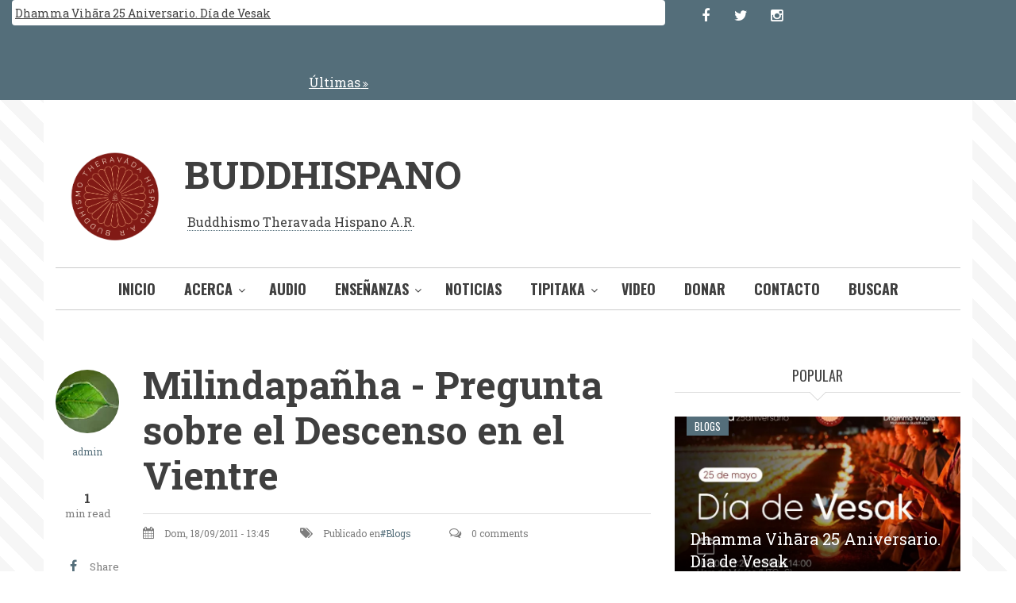

--- FILE ---
content_type: text/html; charset=UTF-8
request_url: https://buddhispano.net/index.php/es/node/110
body_size: 14844
content:
<!DOCTYPE html>
<html lang="es" dir="ltr" prefix="content: http://purl.org/rss/1.0/modules/content/  dc: http://purl.org/dc/terms/  foaf: http://xmlns.com/foaf/0.1/  og: http://ogp.me/ns#  rdfs: http://www.w3.org/2000/01/rdf-schema#  schema: http://schema.org/  sioc: http://rdfs.org/sioc/ns#  sioct: http://rdfs.org/sioc/types#  skos: http://www.w3.org/2004/02/skos/core#  xsd: http://www.w3.org/2001/XMLSchema# ">
  <head>
    <meta charset="utf-8"/>
<noscript><style>form.antibot * :not(.antibot-message) {display:none!important}</style>
</noscript><script>window.google_analytics_uacct="UA-115120545-1";(function(i,s,o,g,r,a,m){i["GoogleAnalyticsObject"]=r;i[r]=i[r]||function(){(i[r].q=i[r].q||[]).push(arguments)},i[r].l=1*new Date();a=s.createElement(o),m=s.getElementsByTagName(o)[0];a.async=1;a.src=g;m.parentNode.insertBefore(a,m)})(window,document,"script","https://www.google-analytics.com/analytics.js","ga");ga("create","UA-115120545-1",{"cookieDomain":"auto"});ga("set","anonymizeIp",true);ga("send","pageview");</script>
<meta name="Generator" content="Drupal 8 (https://www.drupal.org)"/>
<meta name="MobileOptimized" content="width"/>
<meta name="HandheldFriendly" content="true"/>
<meta name="viewport" content="width=device-width, initial-scale=1.0"/>
<link rel="shortcut icon" href="/sites/default/files/xlogo2_0.png.pagespeed.ic.5au1_d1kYP.webp" type="image/png"/>
<link rel="alternate" hreflang="es" href="https://buddhispano.net/index.php/es/node/110"/>
<link rel="canonical" href="https://buddhispano.net/index.php/es/node/110"/>
<link rel="shortlink" href="https://buddhispano.net/index.php/es/node/110"/>
<link rel="revision" href="https://buddhispano.net/index.php/es/node/110"/>

    <title>Milindapañha - Pregunta sobre el Descenso en el Vientre | BUDDHISPANO</title>
    <link rel="stylesheet" media="all" href="/sites/default/files/css/css_Dji6xhlmB1ihFCmJ5XdQsY5BpWx1Z8-6XrpUS-Ic4Ac.css"/>
<link rel="stylesheet" media="all" href="/sites/default/files/css/css_ussNntP4Rp0QzMMPQSbZU_moCYn2drC2GgOepKQf0c8.css"/>
<link rel="stylesheet" media="all" href="/A.themes,,_custom,,_journaleight,,_css,,_components,,_messages.css,,qq8lfsg+sites,,_default,,_files,,_css,,_css_i9T9t8-IfBNyLZyPGZKov4aKav8Xw1Q96sdyFO5XeBc.css,Mcc.vcgfN6rfHE.css.pagespeed.cf.x02O3E0o4g.css"/>

<link rel="stylesheet" media="all" href="//maxcdn.bootstrapcdn.com/font-awesome/4.6.1/css/font-awesome.min.css"/>
<style media="all">.hover-effect-1{-webkit-transition:border-color .4s , color .4s;transition:border-color .4s , color .4s;-webkit-transition-timing-function:cubic-bezier(.2,1,.3,1);transition-timing-function:cubic-bezier(.2,1,.3,1);position:relative;z-index:1;-webkit-backface-visibility:hidden;-moz-osx-font-smoothing:grayscale}.hover-effect-1:hover{background-color:transparent!important}.hover-effect-1:before{content:'';position:absolute;top:0;left:0;width:100%;height:100%;z-index:-1;opacity:0;-webkit-transform:scale3d(.7,1,1);transform:scale3d(.7,1,1);-webkit-transition:-webkit-transform .4s , opacity .4s;transition:transform .4s , opacity .4s;-webkit-transition-timing-function:cubic-bezier(.2,1,.3,1);transition-timing-function:cubic-bezier(.2,1,.3,1)}.hover-effect-1:hover:before{opacity:1;-webkit-transform:translate3d(0,0,0);transform:translate3d(0,0,0)}</style>
<link rel="stylesheet" media="print" href="/sites/default/files/css/A.css_VC5BH6VHMHyzB7tg7QP0llRJChPVDWszpjWGjMUwqxQ.css.pagespeed.cf.cNbKL4xqs4.css"/>
<link rel="stylesheet" media="all" href="/sites/default/files/css/css_2yy4GpknD6GhoSY-U0SBOnCdONY2mMnfMYN_Nih6GjA.css"/>
<link rel="stylesheet" media="all" href="//fonts.googleapis.com/css?family=Roboto+Slab:400,300,700&amp;subset=latin-ext,latin,greek"/>
<link rel="stylesheet" media="all" href="//fonts.googleapis.com/css?family=Oswald:400,300,700&amp;subset=latin,latin-ext"/>
<link rel="stylesheet" media="all" href="/themes/custom/journaleight/css/theme/color-blue-grey.css?q8lfsg"/>
<style media="all"></style>

    
<!--[if lte IE 8]>
<script src="/sites/default/files/js/js_VtafjXmRvoUgAzqzYTA3Wrjkx9wcWhjP0G4ZnnqRamA.js"></script>
<![endif]-->

  </head>
  <body class="layout-one-sidebar layout-sidebar-second hff-10 navff-17 pff-10 sff-10 slff-10 wide grad3 fixed-header-enabled path-node page-node-type-mt-post">
        <a href="#main-content" class="visually-hidden focusable skip-link">
      Pasar al contenido principal
    </a>
    
      <div class="dialog-off-canvas-main-canvas" data-off-canvas-main-canvas>
    
<div id="page-container">

  <header class="headers-wrapper">
                <div id="pre-header" class="clearfix colored-area colored-area__blue-grey">
        <div class="container-fluid">
                    <div id="pre-header-inside" class="clearfix">
            <div class="row">
                              <div class="col-md-8">
                                    <div id="pre-header-first" class="clearfix">
                    <div class="pre-header-area">
                            <div class="region region-pre-header-first">
      <div class="views-element-container block block-views block-views-blockmt-breaking-block-1" id="block-journaleight-views-block-mt-breaking-block-1">
  
    
      <div class="content">
      <div><div class="view-breaking-titles view view-mt-breaking view-id-mt_breaking view-display-id-block_1 js-view-dom-id-cd8c83b523fe3802c5e0d5f8279fbb8cafbb5c3f7363b84f3e2c018f804340ac">
  
    
      
      <div class="view-content">
      
<div>
  <div class="breaking-slider flexslider clearfix">
  <ul class="slides">
          <li>
        <div class="views-field views-field-title"><span class="field-content"><a href="/index.php/es/node/297" hreflang="es">Dhamma Vihāra 25 Aniversario. Día de Vesak</a></span></div>
      </li>
          <li>
        <div class="views-field views-field-title"><span class="field-content"><a href="/index.php/es/node/295" hreflang="es">Curso de lengua pali: comprender la lengua del buddhismo: una introducción para leer y comprender pali</a></span></div>
      </li>
          <li>
        <div class="views-field views-field-title"><span class="field-content"><a href="/index.php/es/node/255" hreflang="es">Abhidhammāvatāra</a></span></div>
      </li>
          <li>
        <div class="views-field views-field-title"><span class="field-content"><a href="/index.php/es/node/294" hreflang="es">La Ordenación de Mujeres en el Buddhismo Theravada</a></span></div>
      </li>
          <li>
        <div class="views-field views-field-title"><span class="field-content"><a href="/index.php/es/node/293" hreflang="es">Vipassanā y sus Objetos por el Venerable U Sīlānanda</a></span></div>
      </li>
          <li>
        <div class="views-field views-field-title"><span class="field-content"><a href="/index.php/es/node/292" hreflang="es">Material de referencia para el estudio de la Lengua Pali</a></span></div>
      </li>
          <li>
        <div class="views-field views-field-title"><span class="field-content"><a href="/index.php/es/node/291" hreflang="es">Trípico Dhamma Vihāra – Monasterio Buddhista en México</a></span></div>
      </li>
          <li>
        <div class="views-field views-field-title"><span class="field-content"><a href="/index.php/es/node/290" hreflang="es">Instrucciones de Meditación (Dhamma Vihāra, México)</a></span></div>
      </li>
          <li>
        <div class="views-field views-field-title"><span class="field-content"><a href="/index.php/es/node/287" hreflang="es">Discurso del Símil del Fuego (Ādittapariyāya Sutta)</a></span></div>
      </li>
          <li>
        <div class="views-field views-field-title"><span class="field-content"><a href="/index.php/es/node/285" hreflang="es">VESAK 2021 Celebración Internacional desde la India</a></span></div>
      </li>
          <li>
        <div class="views-field views-field-title"><span class="field-content"><a href="/index.php/es/node/282" hreflang="es">Discurso de Rohitassa</a></span></div>
      </li>
          <li>
        <div class="views-field views-field-title"><span class="field-content"><a href="/index.php/es/node/281" hreflang="es">Discurso sobre la ira (Kodhana Sutta)</a></span></div>
      </li>
          <li>
        <div class="views-field views-field-title"><span class="field-content"><a href="/index.php/es/node/279" hreflang="es">Discurso de la pregunta de Samiddhi sobre el mundo (Samiddhilokapañhā-Sutta) </a></span></div>
      </li>
          <li>
        <div class="views-field views-field-title"><span class="field-content"><a href="/index.php/es/node/208" hreflang="es">Cánticos Devocionales</a></span></div>
      </li>
          <li>
        <div class="views-field views-field-title"><span class="field-content"><a href="/index.php/es/node/278" hreflang="es">Conferencia “Historia de la lengua pāḷi, alfabeto pāḷi y su pronunciación”</a></span></div>
      </li>
          <li>
        <div class="views-field views-field-title"><span class="field-content"><a href="/index.php/es/node/277" hreflang="es">Día del Dharma Chakra (Asadha Poornima – Día del Primer Discurso del Buddha)</a></span></div>
      </li>
          <li>
        <div class="views-field views-field-title"><span class="field-content"><a href="/index.php/es/node/276" hreflang="es">Día Internacional del Buddha – Celebración Hispana</a></span></div>
      </li>
          <li>
        <div class="views-field views-field-title"><span class="field-content"><a href="/index.php/es/node/192" hreflang="es">Tercera edición del libro &quot;Un Mapa del Viaje&quot; del Venerable U Jotika</a></span></div>
      </li>
          <li>
        <div class="views-field views-field-title"><span class="field-content"><a href="/index.php/es/node/275" hreflang="es">Día del Buddha (Vesak) virtual 2020</a></span></div>
      </li>
          <li>
        <div class="views-field views-field-title"><span class="field-content"><a href="/index.php/es/node/274" hreflang="es">La perspectiva buddhista en tiempos de pandemia</a></span></div>
      </li>
          <li>
        <div class="views-field views-field-title"><span class="field-content"><a href="/index.php/es/node/273" hreflang="es">Mensaje del Ven. Bhikkhu Nandisena sobre el coronavirus</a></span></div>
      </li>
          <li>
        <div class="views-field views-field-title"><span class="field-content"><a href="/index.php/es/node/272" hreflang="es">Curso &quot;Compendio del Abhidhamma 2020&quot;</a></span></div>
      </li>
          <li>
        <div class="views-field views-field-title"><span class="field-content"><a href="/index.php/es/node/271" hreflang="es">Compendio del Abhidhamma – El Abhidhammattha-Saṅgaha de Anuruddha (Primera edición)</a></span></div>
      </li>
          <li>
        <div class="views-field views-field-title"><span class="field-content"><a href="/index.php/es/node/270" hreflang="es">Una respuesta buddhista a los dilemas contemporáneos de la existencia humana</a></span></div>
      </li>
          <li>
        <div class="views-field views-field-title"><span class="field-content"><a href="/index.php/es/node/233" hreflang="es">Las enseñanzas del Buddha desde la perspectiva de la mente</a></span></div>
      </li>
          <li>
        <div class="views-field views-field-title"><span class="field-content"><a href="/index.php/es/node/269" hreflang="es">Discurso de Susima</a></span></div>
      </li>
          <li>
        <div class="views-field views-field-title"><span class="field-content"><a href="/index.php/es/node/267" hreflang="es">Los beneficios de la meditación caminando</a></span></div>
      </li>
          <li>
        <div class="views-field views-field-title"><span class="field-content"><a href="/index.php/es/node/266" hreflang="es">El ideal del bodhisatta en el buddhismo theravada</a></span></div>
      </li>
          <li>
        <div class="views-field views-field-title"><span class="field-content"><a href="/index.php/es/node/265" hreflang="es">Relanzamiento del Fondo Dhamma Dāna</a></span></div>
      </li>
          <li>
        <div class="views-field views-field-title"><span class="field-content"><a href="/index.php/es/node/260" hreflang="es">Historias del Dhammapada (I-II-III)</a></span></div>
      </li>
          <li>
        <div class="views-field views-field-title"><span class="field-content"><a href="/index.php/es/node/264" hreflang="es">Discurso de Sāriputta</a></span></div>
      </li>
          <li>
        <div class="views-field views-field-title"><span class="field-content"><a href="/index.php/es/node/219" hreflang="es">Conferencia &quot;Filosofía, Creencia y Religión&quot; - Primera Parte - Bhikkhu Rāhula</a></span></div>
      </li>
          <li>
        <div class="views-field views-field-title"><span class="field-content"><a href="/index.php/es/node/218" hreflang="es">Conferencia &quot;Recta Visión&quot;</a></span></div>
      </li>
          <li>
        <div class="views-field views-field-title"><span class="field-content"><a href="/index.php/es/node/217" hreflang="es">Introducción al Abhidhamma y su Aplicación para el Mundo Moderno</a></span></div>
      </li>
          <li>
        <div class="views-field views-field-title"><span class="field-content"><a href="/index.php/es/node/206" hreflang="es">Día del Buddha de la ONU 2017</a></span></div>
      </li>
          <li>
        <div class="views-field views-field-title"><span class="field-content"><a href="/index.php/es/node/203" hreflang="es">Tercera Conferencia de la Asociación Internacional de Universidades Buddhistas (IABU)</a></span></div>
      </li>
          <li>
        <div class="views-field views-field-title"><span class="field-content"><a href="/index.php/es/node/200" hreflang="es">III Congreso Internacional de Derechos Animales</a></span></div>
      </li>
          <li>
        <div class="views-field views-field-title"><span class="field-content"><a href="/index.php/es/node/199" hreflang="es">Colocación de la Piedra Fundamental del campus del IEBH</a></span></div>
      </li>
          <li>
        <div class="views-field views-field-title"><span class="field-content"><a href="/index.php/es/node/194" hreflang="es">&quot;Saṃsāra&quot; poema anónimo</a></span></div>
      </li>
          <li>
        <div class="views-field views-field-title"><span class="field-content"><a href="/index.php/es/node/193" hreflang="es">&quot;Oh Refugio&quot; poema anónimo</a></span></div>
      </li>
          <li>
        <div class="views-field views-field-title"><span class="field-content"><a href="/index.php/es/node/168" hreflang="es">El Buddha señala el Camino - El Noble Óctuple Sendero por Bhikkhu Bodhi  </a></span></div>
      </li>
          <li>
        <div class="views-field views-field-title"><span class="field-content"><a href="/index.php/es/node/165" hreflang="es">Kaccāyana</a></span></div>
      </li>
          <li>
        <div class="views-field views-field-title"><span class="field-content"><a href="/index.php/es/node/74" hreflang="es">Nuevo sitio de Buddhispano</a></span></div>
      </li>
      </ul>
</div>
</div>

    </div>
  
          <div class="more-link"><a href="/index.php/es/breaking-news">Últimas</a></div>

      </div>
</div>

    </div>
  </div>

    </div>
  
                    </div>
                  </div>
                                  </div>
                                            <div class="col-md-4">
                                    <div id="pre-header-second" class="clearfix">
                    <div class="pre-header-area">
                            <div class="region region-pre-header-second">
      <div id="block-journaleight-searchformdropdown" class="block block-block-content block-block-contentb399d911-f137-4d80-9f15-21f4ca230ba7">
  
    
      <div class="content">
      
            <div class="clearfix text-formatted field field--name-body field--type-text-with-summary field--label-hidden field__item"><ul class="icons-list icons-list--small icons-list--borderless">
  <li>
    <a href="https://www.facebook.com/buddhismo.theravada/"><i class="fa fa-facebook"></i><span class="sr-only">facebook</span></a>
  </li>
  <li>
    <a href="https://twitter.com/buddhispano"><i class="fa fa-twitter"></i><span class="sr-only">twitter</span></a>
  </li>
  <li class="instagram">
<a href="https://www.instagram.com/buddhispano/"><i class="fa fa-instagram"><span class="sr-only">instagram</span></i></a>
</li>
</ul></div>
      
    </div>
  </div>

    </div>
  
                    </div>
                  </div>
                                  </div>
                          </div>
          </div>
                  </div>
      </div>
                        <div id="header" role="banner" class="clearfix">
        <div class="container">
                    <div id="header-inside" class="clearfix">
            <div class="row">
                              <div class="col-md-12">
                                    <div id="header-fisrt" class="clearfix">
                    <div class="header-area">
                              <div class="clearfix region region-header">
      <div id="block-buddhispano" class="block block-block-content block-block-contentc5c51870-5299-4606-ad46-242fafe923d9">
  
    
      <div class="content">
      
            <div class="clearfix text-formatted field field--name-body field--type-text-with-summary field--label-hidden field__item"><h1><strong><a href="https://buddhispano.net/index.php/es"><img alt="HojaBodi" data-entity-type="file" data-entity-uuid="f9887f76-e80c-4696-971f-f16d79d0bc94" height="114" src="/sites/default/files/inline-images/Screen%20Shot%202022-09-20%20at%208.06.35%20AM_0.png" width="150" class="align-left"/></a> <a href="https://buddhispano.net/index.php/es">BUDDHISPANO</a></strong></h1>

<p>    <a href="https://buddhispano.net/index.php/es">Buddhismo Theravada Hispano A.R</a>.</p>
</div>
      
    </div>
  </div>

    </div>
  
                    </div>
                  </div>
                                  </div>
                                                      </div>
          </div>
                  </div>
      </div>
        
              <div id="navigation">
                  <div class="site-name site-name__header">
            <a href="/index.php/es" title="Inicio" rel="home">BUDDHISPANO</a>
          </div>
                <div class="container">
                    <div id="navigation-inside" class="clearfix">
            <div class="row">
                                            <div class="col-md-12">
                                    <div id="main-navigation" class="clearfix">
                    <div class="navigation-area">
                      <nav>
                              <div class="region region-navigation">
      <div id="block-journaleight-mainnavigation" class="block block-superfish block-superfishmain">
  
    
      <div class="content">
      
<ul id="superfish-main" class="menu sf-menu sf-main sf-horizontal sf-style-none">
  
<li id="main-standardfront-page" class="sf-depth-1 sf-no-children"><a href="/index.php/es" class="sf-depth-1">Inicio</a></li><li id="main-menu-link-content4339f65f-cb0e-4e86-a16c-3406fcd0da18" class="sf-depth-1 menuparent"><a href="/index.php/es/acerca" title="Acerca de BuddHispano" class="sf-depth-1 menuparent">Acerca</a><ul><li id="main-menu-link-content9d34031c-e601-4412-81fc-afad33e816aa" class="sf-depth-2 sf-no-children"><a href="/index.php/es/node/49" title="Sobre Buddhispano" class="sf-depth-2">Buddhispano</a></li><li id="main-menu-link-contenta11c2c6a-85ab-49d3-ae40-e5c415560c4f" class="sf-depth-2 sf-no-children"><a href="/index.php/es/node/50" title="Consejo Editorial de Buddhispano" class="sf-depth-2">Consejo Editorial</a></li></ul></li><li id="main-menu-link-content2ff5c26c-45ee-45ad-b200-d067fa8e75cc" class="sf-depth-1 sf-no-children"><a href="/index.php/es/taxonomy/term/1" class="sf-depth-1">Audio</a></li><li id="main-menu-link-content9bf62605-5ad4-4ba0-a405-827ce75acadf" class="sf-depth-1 menuparent"><a href="/index.php/es/mas" title="Enseñanzas" class="sf-depth-1 menuparent">Enseñanzas</a><ul><li id="main-menu-link-contentf4dc7e98-db0e-404a-9f55-23b46dafb78d" class="sf-depth-2 sf-no-children"><a href="/index.php/es/archive" title="Archivo mensual de Buddhispano" class="sf-depth-2">Archivo mensual</a></li><li id="main-menu-link-content15ed3a86-3fd0-4797-8d00-a438fda27bf7" class="sf-depth-2 sf-no-children"><a href="/index.php/es/taxonomy/term/2" class="sf-depth-2">Blogs</a></li><li id="main-menu-link-contentbaa112bc-08e4-4ef9-a97c-50d843cf9136" class="sf-depth-2 sf-no-children"><a href="http://bthar.org" title="Acceder al sitio viejo de Buddhismo Theravada Hispano" class="sf-depth-2 sf-external">Buddhismo Theravada Hispano (sitio anterior)</a></li><li id="main-menu-link-content28f28788-77f4-4ddb-b363-6391e72875a0" class="sf-depth-2 sf-no-children"><a href="/index.php/fdd" title="Publicaciones Fondo Dhamma Dāna" class="sf-depth-2">Fondo Dhamma Dāna (FDD)</a></li><li id="main-menu-link-content94b0e672-e6dc-4a21-8c1d-e1f517a7de1e" class="sf-depth-2 sf-no-children"><a href="/index.php/libros" title="Libros sobre buddhismo" class="sf-depth-2">Libros</a></li></ul></li><li id="main-menu-link-content93390c08-892f-4cce-af01-1b83f385b95e" class="sf-depth-1 sf-no-children"><a href="/index.php/es/taxonomy/term/3" class="sf-depth-1">Noticias</a></li><li id="main-menu-link-content9edfff86-6221-4d6c-b600-e476439b0763" class="sf-depth-1 menuparent"><a href="/index.php/es/taxonomy/term/5" title="Tipitaka" class="sf-depth-1 menuparent">Tipitaka</a><ul><li id="main-menu-link-contentd78f82a6-4801-4af9-9a61-f6e31c73f74d" class="sf-depth-2 sf-no-children"><a href="/index.php/es/canonpali" title="Canon Pali del Sexto Concilio Buddhista" class="sf-depth-2">Canon Pali</a></li><li id="main-menu-link-contentd95b4a00-9271-4a15-818e-717a4a835deb" class="sf-depth-2 sf-no-children"><a href="/index.php/es/comentarios" title="Comentarios (Aṭṭhakathā) del Sexto Concilio Buddhista" class="sf-depth-2">Comentarios (Aṭṭhakathā)</a></li><li id="main-menu-link-content219c484b-b81e-41b6-b474-e89557a5415d" class="sf-depth-2 sf-no-children"><a href="/index.php/es/subcomentarios" title="Subcomentarios (Ṭīkā) del Sexto Concilio Buddhista" class="sf-depth-2">Subcomentarios (Ṭīkā)</a></li><li id="main-menu-link-contenta797fa41-11a0-4f63-b3d0-3634affeca20" class="sf-depth-2 sf-no-children"><a href="https://buddhispano.net/sites/default/files/cs/concordanciatextos.pdf" class="sf-depth-2 sf-external">Concordancia Textos, Comentarios y Sub-comentarios</a></li><li id="main-menu-link-contentf3808388-a086-425f-b78e-6cb8b9865323" class="sf-depth-2 sf-no-children"><a href="https://tipitaka.app/" title="Tipiṭaka Versión No-Oficial Online" class="sf-depth-2 sf-external">Tipitaka.app</a></li></ul></li><li id="main-menu-link-contentd6d617fb-5ca4-47ea-a100-fd91c8891b79" class="sf-depth-1 sf-no-children"><a href="/index.php/es/taxonomy/term/6" class="sf-depth-1">Video</a></li><li id="main-menu-link-contente22eb33a-2a5f-4e04-8030-5cc3bb8260dc" class="sf-depth-1 sf-no-children"><a href="/index.php/es/node/280" title="Hacer un donativo" class="sf-depth-1">Donar</a></li><li id="main-menu-link-content17bcb451-be22-47d7-af00-f5106a54b175" class="sf-depth-1 sf-no-children"><a href="/index.php/es/contact/feedback" title="Contactar a Buddhispano" class="sf-depth-1">Contacto</a></li><li id="main-menu-link-contentb863bc23-7f46-4ad3-8838-4d7e8c25a855" class="sf-depth-1 sf-no-children"><a href="/index.php/es/search" class="sf-depth-1">Buscar</a></li>
</ul>

    </div>
  </div>

    </div>
  
                      </nav>
                    </div>
                  </div>
                                  </div>
                          </div>
          </div>
                  </div>
      </div>
          </header>

          <div id="page-intro" class="clearfix">
      <div class="container">
        <div class="row">
          <div class="col-md-12">
                        <div id="page-intro-inside" class="clearfix ">
                    <div class="region region-page-intro">
      <div data-drupal-messages-fallback class="hidden"></div>

    </div>
  
            </div>
                      </div>
        </div>
      </div>
    </div>
      
    <div id="page" class="page clearfix">
    <div class="container">
            <div id="page-inside">

        
                <div id="main-content">
          <div class="row">

            <section class="col-md-8">

              
              
              
                            <div id="main" class="clearfix ">

                                        <div class="region region-content">
      <div id="block-journaleight-content" class="block block-system block-system-main-block">
  
    
      <div class="content">
      
<article data-history-node-id="110" about="/index.php/es/node/110" class="node node--type-mt-post node--promoted node--view-mode-full clearfix">
  
  <div class="node-side">
          <div class="user-info">
                  <div class="user-picture">
            <div>
              <article typeof="schema:Person" about="/index.php/es/user/1" class="profile">
  
            <div class="field field--name-user-picture field--type-image field--label-hidden field__item">  <a href="/index.php/es/user/1" hreflang="es"><img src="[data-uri]" alt="Profile picture for user admin" typeof="foaf:Image" class="image-style-mt-avatar"/>

</a>
</div>
      </article>

            </div>
          </div>
                <div class="user-name"><span class="field field--name-uid field--type-entity-reference field--label-hidden"><a title="Ver perfil del usuario." href="/index.php/es/user/1" lang="" about="/index.php/es/user/1" typeof="schema:Person" property="schema:name" datatype="" class="username">admin</a></span>
</div>
        
      </div>
              <div class="reading-time">
                  1<div class="reading-time__text">min read</div>              </div>
              <div id="affix">
              <div class="share-links">
        <ul>
          <li class="facebook">
            <a href="https://www.facebook.com/sharer/sharer.php?u=https://buddhispano.net/index.php/es/node/110&t=Milindapa%C3%B1ha%20-%20Pregunta%20sobre%20el%20Descenso%20en%20el%20Vientre" onclick="window.open(this.href, 'facebook-share','width=580,height=296');return false;">
                <i class="fa fa-facebook"></i>
                <span class="share-links__text">Share</span>
            </a>
          </li>
          <li class="twitter">
            <a href="https://twitter.com/share?text=Milindapa%C3%B1ha%20-%20Pregunta%20sobre%20el%20Descenso%20en%20el%20Vientre&url=https://buddhispano.net/index.php/es/node/110" onclick="window.open(this.href, 'twitter-share', 'width=550,height=235');return false;">
                <i class="fa fa-twitter"></i>
                <span class="share-links__text">Tweet</span>
            </a>
          </li>
          <li class="email">
            <a href="/cdn-cgi/l/email-protection#[base64]">
                <i class="fa fa-envelope-o"></i>
                <span class="share-links__text">Correo electrónico</span>
            </a>
          </li>
                      <li class="print">
              <div class="print">
                <a href="javascript:window.print()" class="print-button">
                  <i class="fa fa-print"></i>
                  <span class="share-links__text">Imprimir</span>
                </a>
              </div>
            </li>
                  </ul>
      </div>
              <div class="content-font-settings">
          <div class="font-resize">
            <a href="#" id="decfont">A-</a>
            <a href="#" id="incfont">A+</a>
          </div>
      </div>
              <div class="post-progress">
        <div class="post-progress__value"></div>
        <div class="post-progress__text">Read</div>
        <div class="post-progress__bar"></div>
      </div>
              </div>
      </div>
  <div class="node-content">
            <header>
        
  <h1 class="node__title title">
    <span class="field field--name-title field--type-string field--label-hidden">Milindapañha - Pregunta sobre el Descenso en el Vientre</span>

  </h1>
  
            <div class="node__meta">
      <div class="node-info">
                  <div class="node-info-item node-info-item-date"><i class="fa fa-calendar"></i> <span class="field field--name-created field--type-created field--label-hidden">Dom, 18/09/2011 - 13:45</span>
</div>
                          <div class="node-info-item node-info-item-term"><i class="fa fa-tags"></i> Publicado en<div class="field field--name-field-mt-post-categories field--type-entity-reference field--label-hidden field--entity-reference-target-type-taxonomy-term clearfix">
    <ul class='links field__items'>
          <li><a href="/index.php/en/blogs" hreflang="en">Blogs</a></li>
      </ul>
</div></div>
                          <div class="node-info-item node-info-item-comments">
            <i class="fa fa-comments-o"></i>
            0 comments          </div>
              </div>
    </div>
      </header>
    <div class="node__content clearfix">
        
            <div class="clearfix text-formatted field field--name-field-mt-subheader-body field--type-text-with-summary field--label-hidden field__item"><p>En el Gran Discurso de la Destrucción del Deseo (Mahātaṇhāsaṅkhaya Sutta-<em>Majjhima Nikāya</em> i 332) el Buddha señala que para que exista la concepción de un ser humano se requieren tres condiciones: (i) la unión del padre y de la madre, (ii) que sea el período de la madre, y (iii) que el ser que va a reconectar esté presente.</p>
</div>
        
      <div class="field field--name-field-image field--type-image field--label-hidden field__items">
      <div class="images-container clearfix">
        <div class="image-preview clearfix">
          <div class="image-wrapper clearfix">
            <div class="field__item">
                <a class="image-popup overlayed" href="https://buddhispano.net/sites/default/files/MenandrosCoin_0.jpg"><img src="/sites/default/files/styles/large/public/MenandrosCoin_0.jpg?itok=tN1wo07u" width="750" height="499" alt="Moneda de la época (165 a 130 AEC) con la esfinge del Rey Menandro (Milinda en pali)" title="Moneda de la época (165 a 130 AEC) con la esfinge del Rey Menandro (Milinda en pali)" typeof="foaf:Image" class="image-style-large"/>

<span class="overlay"><i class="fa fa-plus"></i></span></a>

            </div>
          </div>
        </div>
      </div>
          </div>
  
            <div class="clearfix text-formatted field field--name-body field--type-text-with-summary field--label-hidden field__item"><p>Sin embargo, existen circunstancias donde las primeras dos condiciones pueden estar ausentes y aun así darse la concepción de un ser humano. En el siguente texto del <em>Milindapañha</em>, el rey Milinda interroga al Venerable Nāgasena sobre algunos de estos casos extraordinarios donde existe la concepción de un ser humano cuando aparentemente la primera condición está ausente. La siguiente traducción es el fruto de la colaboración entre Bhikkhu Nandisena y el Dr. Francisco José Ramos. A continuación ofrecemos dos archivos. El primero contiene la traducción directa del pali al español de la sección titulada <em>Gabbhāvakkanti-pañha</em>, "Pregunta sobre el Descenso en el Vientre"; y el segundo, para aquellos interesados en las fuentes originales, contiene el texto pali junto a la traducción al español.</p>
</div>
      
  <div class="field field--name-field-archivos field--type-file field--label-above">
    <div class="field__label">Archivos</div>
          <div class="field__items">
              <div class="field__item"><table data-striping="1">
  
  
      <thead>
      <tr>
                            <th>Adjunto</th>
                            <th>Tamaño</th>
              </tr>
    </thead>
  
      <tbody>
                      <tr class="odd">
                      <td>
<span class="file file--mime-application-pdf file--application-pdf"> <a href="https://buddhispano.net/sites/default/files/2017-01/gabbhavakkantipanhamilindapanhaesp.pdf" type="application/pdf; length=143831">gabbhavakkantipanhamilindapanhaesp.pdf</a></span>
</td>
                      <td>140.46 KB</td>
                  </tr>
                      <tr class="even">
                      <td>
<span class="file file--mime-application-pdf file--application-pdf"> <a href="https://buddhispano.net/sites/default/files/2017-01/gabbhavakkantipanhamilindapanhapaliesp.pdf" type="application/pdf; length=196156">gabbhavakkantipanhamilindapanhapaliesp.pdf</a></span>
</td>
                      <td>191.56 KB</td>
                  </tr>
          </tbody>
    </table>
</div>
              </div>
      </div>
<section class="field field--name-comment field--type-comment field--label-above comment-wrapper">
  
  

  
</section>

        <div class="node__links">
    <ul class="links inline"><li class="comment-forbidden"><a href="/index.php/es/user/login?destination=/index.php/es/node/110%23comment-form">Inicie sesión</a> para enviar comentarios</li></ul>  </div>

    </div>
  </div>
</article>

    </div>
  </div>
<div id="block-journaleight-breadcrumbs" class="block block-system block-system-breadcrumb-block">
  
    
      <div class="content">
        <nav class="breadcrumb" aria-labelledby="system-breadcrumb">
    <h2 id="system-breadcrumb" class="visually-hidden">Sobrescribir enlaces de ayuda a la navegación</h2>
    <ol>
          <li>
                  <a href="/index.php/es">Inicio</a>
          <span class="breadcrumb-separator">»</span>
              </li>
          <li>
                  Milindapañha - Pregunta sobre el Descenso en el Vientre
              </li>
        </ol>
  </nav>

    </div>
  </div>

    </div>
  
                
              </div>
                          </section>

            
                        <aside class="col-md-4">
                            <section id="sidebar-second" class="sidebar clearfix ">
                      <div class="region region-sidebar-second">
      <div class="views-element-container block block-views block-views-blockmt-most-popular-block-1" id="block-journaleight-views-block-mt-most-popular-block-1">
  
      <h2 class="block__title title">Popular</h2>
    
      <div class="content">
      <div><div class="view-highlighted-objects view view-mt-most-popular view-id-mt_most_popular view-display-id-block_1 js-view-dom-id-3ee1e454e5e03ce11ac0b233515dedc1a633644ab87dac607a650c1b09d610d7">
  
    
      
      <div class="view-content">
          <div class="views-row"><div class="views-field views-field-field-image"><div class="field-content"><div class="content-wrapper with-image">
<div class="views-field-field-mt-post-categories"><a href="/index.php/en/blogs" hreflang="en">Blogs</a></div>
<div class="views-field-field-image clearfix">
<div class="overlayed">
  <img src="/sites/default/files/styles/large/public/xPo,PCC,P81ster,P201.png,qitok=sywSaHrf.pagespeed.ic.lOdserrSgB.webp" width="750" height="499" alt="Dhamma Vihāra 25 Aniversario. Día de Vesak" typeof="Image" class="image-style-large"/>



<div class="image-caption">
<div class="views-field-title"><a href="/index.php/es/node/297" hreflang="es">Dhamma Vihāra 25 Aniversario. Día de Vesak</a></div>
<span class="views-field-name">By <a title="Ver perfil del usuario." href="/index.php/es/user/80" lang="" about="/index.php/es/user/80" typeof="Person" property="schema:name" datatype="" class="username">winston</a></span>
<span class="views-field-created">Mayo 10, 2024 - 10:58</span>
</div>
<a href="/index.php/es/node/297" class="overlay"></a>
</div>
</div>
</div></div></div></div>
    <div class="views-row"><div class="views-field views-field-field-image"><div class="field-content"><div class="content-wrapper with-image">
<div class="views-field-field-mt-post-categories"><a href="/index.php/en/blogs" hreflang="en">Blogs</a></div>
<div class="views-field-field-image clearfix">
<div class="overlayed">
  <img src="/sites/default/files/styles/large/public/xCartel,P20anunciador,P20.JPG,qitok=9KeufZPf.pagespeed.ic.wqBfXgYedb.webp" width="750" height="499" alt="Curso de lengua pali: comprender la lengua del buddhismo: una introducción para leer y compender pali" typeof="Image" class="image-style-large"/>



<div class="image-caption">
<div class="views-field-title"><a href="/index.php/es/node/295" hreflang="es">Curso de lengua pali: comprender la lengua del buddhismo: una introducción para leer y comprender pali</a></div>
<span class="views-field-name">By <a title="Ver perfil del usuario." href="/index.php/es/user/85" lang="" about="/index.php/es/user/85" typeof="Person" property="schema:name" datatype="" class="username">admin_iebh</a></span>
<span class="views-field-created">Noviembre 12, 2023 - 10:15</span>
</div>
<a href="/index.php/es/node/295" class="overlay"></a>
</div>
</div>
</div></div></div></div>
    <div class="views-row"><div class="views-field views-field-field-image"><div class="field-content"><div class="content-wrapper with-image">
<div class="views-field-field-mt-post-categories"><a href="/index.php/en/blogs" hreflang="en">Blogs</a></div>
<div class="views-field-field-image clearfix">
<div class="overlayed">
  <img src="/sites/default/files/styles/large/public/xabhidhamma,PCC,P84vata,PCC,P84ra_0.jpg,qitok=NoCTDOhf.pagespeed.ic.RlBxto1ACI.webp" width="750" height="499" alt="Abhidhammāvatāra" typeof="Image" class="image-style-large"/>



<div class="image-caption">
<div class="views-field-title"><a href="/index.php/es/node/255" hreflang="es">Abhidhammāvatāra</a></div>
<span class="views-field-name">By <a title="Ver perfil del usuario." href="/index.php/es/user/85" lang="" about="/index.php/es/user/85" typeof="Person" property="schema:name" datatype="" class="username">admin_iebh</a></span>
<span class="views-field-created">Agosto 06, 2023 - 09:23</span>
</div>
<a href="/index.php/es/node/255" class="overlay"></a>
</div>
</div>
</div></div></div></div>

    </div>
  
          </div>
</div>

    </div>
  </div>
<div class="views-element-container block block-views block-views-blockmt-latest-block-1" id="block-journaleight-views-block-mt-latest-block-1-2">
  
      <h2 class="block__title title">Últimas</h2>
    
      <div class="content">
      <div><div class="view-latest-objects view view-mt-latest view-id-mt_latest view-display-id-block_1 js-view-dom-id-dfb74987508d7ee21f7e97cb4ef595b6bced247e58b40c2a0cec9aeb87beff7f">
  
    
      
      <div class="view-content">
          <div class="clearfix  views-row"><div class="with-image">
<div class="views-field-field-image">
<a class="overlayed" href="/index.php/es/node/297">  <img src="/sites/default/files/styles/mt_thumbnails/public/xPo,PCC,P81ster,P201.png,qitok=jCrHB3Nd.pagespeed.ic.0Zbm4ktPzD.webp" width="230" height="153" alt="Dhamma Vihāra 25 Aniversario. Día de Vesak" typeof="Image" class="image-style-mt-thumbnails"/>



<span class="overlay"><i class="fa fa-link"></i></span>
</a>
</div>
<div class="views-field-title">
<a href="/index.php/es/node/297" hreflang="es">Dhamma Vihāra 25 Aniversario. Día de Vesak</a>
</div>
<div class="views-field-name">
<a title="Ver perfil del usuario." href="/index.php/es/user/80" lang="" about="/index.php/es/user/80" typeof="Person" property="schema:name" datatype="" class="username">winston</a>
</div>
<div class="views-field-created">
10/05/2024
</div>
</div></div>
    <div class="clearfix  views-row"><div class="with-image">
<div class="views-field-field-image">
<a class="overlayed" href="/index.php/es/node/295">  <img src="/sites/default/files/styles/mt_thumbnails/public/xCartel,P20anunciador,P20.JPG,qitok=oZxQVLj5.pagespeed.ic.6ucrQSgu6A.webp" width="230" height="153" alt="Curso de lengua pali: comprender la lengua del buddhismo: una introducción para leer y compender pali" typeof="Image" class="image-style-mt-thumbnails"/>



<span class="overlay"><i class="fa fa-link"></i></span>
</a>
</div>
<div class="views-field-title">
<a href="/index.php/es/node/295" hreflang="es">Curso de lengua pali: comprender la lengua del buddhismo: una introducción para leer y comprender pali</a>
</div>
<div class="views-field-name">
<a title="Ver perfil del usuario." href="/index.php/es/user/85" lang="" about="/index.php/es/user/85" typeof="Person" property="schema:name" datatype="" class="username">admin_iebh</a>
</div>
<div class="views-field-created">
12/11/2023
</div>
</div></div>
    <div class="clearfix  views-row"><div class="with-image">
<div class="views-field-field-image">
<a class="overlayed" href="/index.php/es/node/255">  <img src="/sites/default/files/styles/mt_thumbnails/public/xabhidhamma,PCC,P84vata,PCC,P84ra_0.jpg,qitok=c5LQEgCA.pagespeed.ic.SjeK9sCPG8.webp" width="230" height="153" alt="Abhidhammāvatāra" typeof="Image" class="image-style-mt-thumbnails"/>



<span class="overlay"><i class="fa fa-link"></i></span>
</a>
</div>
<div class="views-field-title">
<a href="/index.php/es/node/255" hreflang="es">Abhidhammāvatāra</a>
</div>
<div class="views-field-name">
<a title="Ver perfil del usuario." href="/index.php/es/user/85" lang="" about="/index.php/es/user/85" typeof="Person" property="schema:name" datatype="" class="username">admin_iebh</a>
</div>
<div class="views-field-created">
6/08/2023
</div>
</div></div>

    </div>
  
          <div class="more-link"><a href="/index.php/es/latest-posts">Más</a></div>

      </div>
</div>

    </div>
  </div>
<div class="views-element-container block block-views block-views-blockarchive-block-1" id="block-journaleight-views-block-archive-block-1">
  
      <h2 class="block__title title">Archivo Mensual</h2>
    
      <div class="content">
      <div><div class="view view-archive view-id-archive view-display-id-block_1 js-view-dom-id-903f75ae640f4ae61a25f666cd9bfdfc67f0dc005e89631f24c43271471ec2bd">
  
    
      
      <div class="view-content">
      <div class="item-list">
  <ul class="views-summary">
      <li>
      <span class="item-list-link">
        <a href="/index.php/es/archive/200806">Junio 2008</a>
      </span>
      <span class="count">
                  1 post              </span>
    </li>
      <li>
      <span class="item-list-link">
        <a href="/index.php/es/archive/201008">Agosto 2010</a>
      </span>
      <span class="count">
                  4 posts              </span>
    </li>
      <li>
      <span class="item-list-link">
        <a href="/index.php/es/archive/201009">Septiembre 2010</a>
      </span>
      <span class="count">
                  1 post              </span>
    </li>
      <li>
      <span class="item-list-link">
        <a href="/index.php/es/archive/201010">Octubre 2010</a>
      </span>
      <span class="count">
                  2 posts              </span>
    </li>
      <li>
      <span class="item-list-link">
        <a href="/index.php/es/archive/201012">Diciembre 2010</a>
      </span>
      <span class="count">
                  1 post              </span>
    </li>
      <li>
      <span class="item-list-link">
        <a href="/index.php/es/archive/201102">Febrero 2011</a>
      </span>
      <span class="count">
                  2 posts              </span>
    </li>
      <li>
      <span class="item-list-link">
        <a href="/index.php/es/archive/201103">Marzo 2011</a>
      </span>
      <span class="count">
                  2 posts              </span>
    </li>
      <li>
      <span class="item-list-link">
        <a href="/index.php/es/archive/201105">Mayo 2011</a>
      </span>
      <span class="count">
                  1 post              </span>
    </li>
      <li>
      <span class="item-list-link">
        <a href="/index.php/es/archive/201106">Junio 2011</a>
      </span>
      <span class="count">
                  7 posts              </span>
    </li>
      <li>
      <span class="item-list-link">
        <a href="/index.php/es/archive/201107">Julio 2011</a>
      </span>
      <span class="count">
                  7 posts              </span>
    </li>
    </ul>
</div>

    </div>
  
        <nav class="pager" role="navigation" aria-labelledby="pagination-heading">
    <h4 id="pagination-heading" class="pager__heading visually-hidden">Paginación</h4>
    <ul class="pager__items js-pager__items">
                    <li class="pager__item is-active">
          Página 1        </li>
                    <li class="pager__item pager__item--next">
          <a href="/index.php/es/node/110?page=1" title="Ir a la página siguiente" rel="next">
            <span class="visually-hidden">Siguiente página</span>
            <span aria-hidden="true">››</span>
          </a>
        </li>
          </ul>
  </nav>

          <div class="more-link"><a href="/index.php/es/archive">Más</a></div>

      </div>
</div>

    </div>
  </div>
<div class="mailchimp-signup-subscribe-form block block-mailchimp-signup block-mailchimp-signup-subscribe-blocksubscribe" data-drupal-selector="mailchimp-signup-subscribe-block-subscribe-form" id="block-mailchimpsubscriptionformsubscribe">
  
      <h2 class="block__title title">Subscribirse a lista de correo</h2>
    
      <div class="content">
      <form action="/index.php/es/node/110" method="post" id="mailchimp-signup-subscribe-block-subscribe-form" accept-charset="UTF-8">
  Escriba su correo y pulsar el botón "Enviar"<div id="mailchimp-newsletter-2d92f339b1-mergefields" class="mailchimp-newsletter-mergefields"><div class="js-form-item form-item js-form-type-email form-type-email js-form-item-mergevars-email form-item-mergevars-email">
      <label for="edit-mergevars-email" class="js-form-required form-required">Email Address</label>
        <input data-drupal-selector="edit-mergevars-email" type="email" id="edit-mergevars-email" name="mergevars[EMAIL]" value="" size="25" maxlength="254" class="form-email required" required="required" aria-required="true"/>

        </div>
</div><input autocomplete="off" data-drupal-selector="form-d0py4zdrjmyldrgzd33uc908kzmib4v-rkxwanz4d5s" type="hidden" name="form_build_id" value="form-d0pY4ZDRJmYLdrGzD33uC908kzmiB4v-RKxWANZ4d5s"/>
<input data-drupal-selector="edit-mailchimp-signup-subscribe-block-subscribe-form" type="hidden" name="form_id" value="mailchimp_signup_subscribe_block_subscribe_form"/>
<input data-drupal-selector="edit-honeypot-time" type="hidden" name="honeypot_time" value="9CPAh_iy5ojoFK3xZTLqgIMNZSUWYKEQNomkrlIo_XQ"/>
<div data-drupal-selector="edit-actions" class="form-actions js-form-wrapper form-wrapper" id="edit-actions"><input data-drupal-selector="edit-submit" type="submit" id="edit-submit" name="op" value="Enviar" class="button js-form-submit form-submit"/>
</div>
<div class="url-textfield js-form-wrapper form-wrapper" style="display: none !important;"><div class="js-form-item form-item js-form-type-textfield form-type-textfield js-form-item-url form-item-url">
      <label for="edit-url">Deje este campo en blanco</label>
        <input autocomplete="off" data-drupal-selector="edit-url" type="text" id="edit-url" name="url" value="" size="20" maxlength="128" class="form-text"/>

        </div>
</div>

</form>

    </div>
  </div>

    </div>
  
              </section>
                          </aside>
            
          </div>

        </div>
        
      </div>
      
    </div>

  </div>
  

  
          <div id="subfooter" class="clearfix">
      <div class="container">
                <div id="subfooter-inside" class="clearfix">
          <div class="row row--md-vcentered">
                                        <div class="col-md-4">
                <div class="subfooter-area first">
                      <div class="region region-sub-footer-first">
      <div id="block-journaleight-copyright" class="block block-block-content block-block-content9640250f-c8b2-45e6-953e-624318df6c34">
  
    
      <div class="content">
      
            <div class="clearfix text-formatted field field--name-body field--type-text-with-summary field--label-hidden field__item"><p>Copyright © 2017-2024. Buddhismo Theravada Hispano AR. Todos los derechos reservados. </p></div>
      
    </div>
  </div>

    </div>
  
                </div>
              </div>
                                                                  <div class="col-md-4">
                <div class="subfooter-area second">
                        <div class="region region-sub-footer-second">
      <div id="block-journaleight-sitebranding" class="clearfix site-branding block block-system block-system-branding-block">
  
    
    <div class="logo-and-site-name-wrapper clearfix">
          <div class="logo">
        <a href="/index.php/es" title="Inicio" rel="home" class="site-branding__logo">
          <img src="[data-uri]" alt="Inicio"/>
        </a>
      </div>
              <div class="site-name site-branding__name">
        <a href="/index.php/es" title="Inicio" rel="home">BUDDHISPANO</a>
      </div>
          </div>
</div>

    </div>
  
                </div>
              </div>
                                                                  <div class="col-md-4">
                <div class="subfooter-area third">
                        <div class="region region-sub-footer-third">
      <nav aria-labelledby="block-journaleight-subfootermenu-3-menu" id="block-journaleight-subfootermenu-3" class="block block-menu navigation menu--subfooter-menu">
            
  <h2 class="visually-hidden block__title title" id="block-journaleight-subfootermenu-3-menu">Subfooter menu</h2>
  

    <div class="content">
        <div class="menu-toggle-target menu-toggle-target-show" id="show-block-journaleight-subfootermenu-3"></div>
    <div class="menu-toggle-target" id="hide-block-journaleight-subfootermenu-3"></div>
    <a class="menu-toggle" href="#show-block-journaleight-subfootermenu-3">Menú</a>
    <a class="menu-toggle menu-toggle--hide" href="#hide-block-journaleight-subfootermenu-3">Menú</a>
    
              <ul class="clearfix menu">
                    <li class="menu-item">
        <a href="/index.php/contacto" title="Contactarnos">Contacto</a>
              </li>
                <li class="menu-item">
        <a href="/index.php/es/user/login" title="Ingresar al sitio de Buddhispano" data-drupal-link-system-path="user/login">Ingresar</a>
              </li>
        </ul>
  


  </div>
</nav>

    </div>
  
                </div>
              </div>
                                    </div>
        </div>
              </div>
    </div>
      
        <div id="toTop"><i class="fa fa-long-arrow-up"></i></div>
    
</div>

  </div>

    
    <script data-cfasync="false" src="/cdn-cgi/scripts/5c5dd728/cloudflare-static/email-decode.min.js"></script><script type="application/json" data-drupal-selector="drupal-settings-json">{"path":{"baseUrl":"\/index.php\/","scriptPath":null,"pathPrefix":"es\/","currentPath":"node\/110","currentPathIsAdmin":false,"isFront":false,"currentLanguage":"es"},"pluralDelimiter":"\u0003","suppressDeprecationErrors":true,"ajaxPageState":{"libraries":"classy\/base,classy\/file,classy\/messages,classy\/node,core\/html5shiv,core\/normalize,google_analytics\/google_analytics,journaleight\/bootstrap,journaleight\/color-blue-grey,journaleight\/fixed-header,journaleight\/flexslider-breaking-slider-init,journaleight\/fontawesome,journaleight\/fonts-oswald,journaleight\/fonts-roboto-slab,journaleight\/global-styling,journaleight\/local-stylesheets,journaleight\/magnific-popup-init,journaleight\/messages,journaleight\/node-features,journaleight\/to-top,statistics\/drupal.statistics,superfish\/superfish,superfish\/superfish_hoverintent,superfish\/superfish_smallscreen,superfish\/superfish_supersubs,superfish\/superfish_supposition,system\/base,views\/views.ajax,views\/views.module","theme":"journaleight","theme_token":null},"ajaxTrustedUrl":{"form_action_p_pvdeGsVG5zNF_XLGPTvYSKCf43t8qZYSwcfZl2uzM":true},"google_analytics":{"trackOutbound":true,"trackMailto":true,"trackDownload":true,"trackDownloadExtensions":"7z|aac|arc|arj|asf|asx|avi|bin|csv|doc(x|m)?|dot(x|m)?|exe|flv|gif|gz|gzip|hqx|jar|jpe?g|js|mp(2|3|4|e?g)|mov(ie)?|msi|msp|pdf|phps|png|ppt(x|m)?|pot(x|m)?|pps(x|m)?|ppam|sld(x|m)?|thmx|qtm?|ra(m|r)?|sea|sit|tar|tgz|torrent|txt|wav|wma|wmv|wpd|xls(x|m|b)?|xlt(x|m)|xlam|xml|z|zip"},"journaleight":{"sliderRevolutionBoxedInit":{"sliderRevolutionSlideshowBoxedEffectTime":10000,"sliderRevolutionSlideshowBoxedInitialHeight":205},"flexsliderMainInit":{"slideshowEffect":"fade","slideshowEffectTime":10000},"flexsliderInternalBannerSliderInit":{"internalBannerEffect":"slide"},"flexsliderBreakingSliderInit":{"breakingEffect":"fade","breakingEffectTime":5000}},"views":{"ajax_path":"\/index.php\/es\/views\/ajax","ajaxViews":{"views_dom_id:dfb74987508d7ee21f7e97cb4ef595b6bced247e58b40c2a0cec9aeb87beff7f":{"view_name":"mt_latest","view_display_id":"block_1","view_args":"","view_path":"\/user\/login","view_base_path":"latest-posts","view_dom_id":"dfb74987508d7ee21f7e97cb4ef595b6bced247e58b40c2a0cec9aeb87beff7f","pager_element":0}}},"statistics":{"data":{"nid":"110"},"url":"\/core\/modules\/statistics\/statistics.php"},"superfish":{"superfish-main":{"id":"superfish-main","sf":{"animation":{"opacity":"show","height":"show"},"speed":"fast","autoArrows":false,"dropShadows":false},"plugins":{"smallscreen":{"mode":"window_width","expandText":"Desplegar","collapseText":"Plegar","title":"\u003Ci class=\u0022fa fa-bars fa-2x pull-right\u0022\u003E\u003Cspan class=\u0022sr-only\u0022\u003EMain menu\u003C\/span\u003E\u003C\/i\u003E"},"supposition":true,"supersubs":{"minWidth":"15"}}}},"user":{"uid":0,"permissionsHash":"fd55cde1294945be44f11c692dcad7f25e6c15c47ac078c2ed2eeb85930c9167"}}</script>
<script src="/sites/default/files/js/js_geahzSNrVbgG6IEtd4dDIisVjIdfDN-e68udVnt36Vc.js"></script>

  <script defer src="https://static.cloudflareinsights.com/beacon.min.js/vcd15cbe7772f49c399c6a5babf22c1241717689176015" integrity="sha512-ZpsOmlRQV6y907TI0dKBHq9Md29nnaEIPlkf84rnaERnq6zvWvPUqr2ft8M1aS28oN72PdrCzSjY4U6VaAw1EQ==" data-cf-beacon='{"version":"2024.11.0","token":"c040e2f738c14c92adc5b3d2ca16012a","r":1,"server_timing":{"name":{"cfCacheStatus":true,"cfEdge":true,"cfExtPri":true,"cfL4":true,"cfOrigin":true,"cfSpeedBrain":true},"location_startswith":null}}' crossorigin="anonymous"></script>
</body>
</html>


--- FILE ---
content_type: text/css
request_url: https://buddhispano.net/themes/custom/journaleight/css/theme/color-blue-grey.css?q8lfsg
body_size: 1490
content:
/*
 * base-color: #546E7A
 * rgb-base: 84, 110, 122
 */
/* base: elements */
a {
  color: #546E7A;
}
a:hover,
a:focus,
a:active {
  color: #546E7A;
  text-decoration: underline;
}
p a {
  color: #3F3F3F;
  border-bottom: dotted 1px #546E7A;
}
p a:hover,
p a:focus,
p a:active {
  color: #ffffff;
  text-decoration: none;
  background-color: #546E7A;
}
/*headings*/
h1 a:hover,
h2 a:hover,
h3 a:hover,
h4 a:hover,
h5 a:hover,
h6 a:hover,
.heading-a > a:hover,
.heading-b > a:hover,
.heading-c > a:hover,
.heading-d > a:hover,
.heading-e > a:hover {
  background-color: #546E7A;
  color: #ffffff;
  text-decoration: none;
}
pre {
  border-left-color: #546E7A;
}
blockquote:after {
  background-color: #546E7A;
}
::selection {
  color: #ffffff;
  background: #546E7A;
}
::-moz-selection {
  color: #ffffff;
  background: #546E7A;
}
/* base: layout */
#pre-header {
  background-color: #546E7A;
}
#header>.container,
#header>.container-fluid,
#navigation>.container,
#navigation>.container-fluid {
  background-color: #ffffff;
}
.headers-wrapper {
  position: relative;
  z-index: 499;
}
.onscroll #navigation {
  box-shadow:
    0 2px 35px rgba(100,100,100,0.2),
    0 1px 6px rgba(0,0,0,0.1);
}
#footer {
  background-color: #e5e5e5;
}
/* components: accordion */
.panel-title a {
  background-color: #546E7A;
}
.panel-heading a:hover {
  color: #546E7A;
}
/* components: buttons */
a.button,
input[type="submit"],
input[type="reset"],
input[type="button"] {
  color: #546E7A;
  border-color: #546E7A;
  background-color: transparent;
}
.colored-area a.button,
.colored-area input[type="submit"] {
  background-color: #ffffff;
  border-color: #ffffff;
}
a.button:hover,
input[type="submit"]:hover,
input[type="reset"]:hover,
input[type="button"]:hover,
a.button:active,
input[type="submit"]:active,
input[type="reset"]:active,
input[type="button"]:active,
a.button:focus,
input[type="submit"]:focus,
input[type="reset"]:focus,
input[type="button"]:focus {
  background-color: #546E7A;
}
/* components: dropdown-blocks */
.dropdown .trigger {
  color: #546E7A;
}
.colored-area .dropdown .trigger {
  color: #ffffff;
}
.dropdown.open .dropdown-menu {
  border-color: #546E7A;
}
.dropdown.open .dropdown-menu:before {
  border-bottom-color: #546E7A;
}
.colored-area .dropdown-menu,
.colored-area .dropdown-menu legend {
  color: #3f3f3f;
}
.colored-area .dropdown-menu li a {
  color: #546E7A;
  text-decoration: none;
}
.colored-area .dropdown-menu li a.button,
.colored-area .dropdown-menu li input[type="submit"] {
  border-color: #546E7A;
}
.colored-area .dropdown-menu li a:hover,
.colored-area .dropdown-menu li a:active,
.colored-area .dropdown-menu li p a:focus,
.colored-area .dropdown-menu li a.button:focus,
.colored-area .dropdown-menu li a:hover:focus {
  color: #ffffff;
}
.colored-area .dropdown-menu li a:focus {
  color: #546E7A;
}
/* components: fields */
.field--entity-reference-target-type-taxonomy-term ul.links li a {
  color: #546E7A;
}
.field--entity-reference-target-type-taxonomy-term ul.links li a:hover {
  background-color: #546E7A;
}
/* components: flexslider-internal-banner */
#internal-slider-carousel ul.slides > li.flex-active-slide,
#internal-slider-carousel ul.slides > li:hover {
  border-color: #546E7A;
}
#internal-slider-carousel .flex-direction-nav a:before {
  color: #546E7A;
}
@media (max-width: 767px) {
  #internal-slider-carousel .flex-direction-nav a {
    border-color: #546E7A;
    color: #546E7A;
  }
}
/* components: flexslider-main */
.flexslider .slide-caption a:hover {
  background-color: #546E7A;
  text-decoration: none;
}
.flex-direction-nav a {
  color: #546E7A;
}
.flexslider:hover .flex-next:hover,
.flexslider:hover .flex-prev:hover {
  background-color: #546E7A;
}
.flex-control-paging li a:hover,
.flex-control-paging li a.flex-active {
  background-color: #546E7A;
}
/* components: slider-revolution */
.slider-revolution .slide-caption a:hover {
  background-color: #546E7A;
  text-decoration: none;
}
.tparrows:hover {
  background: #546E7A -moz-linear-gradient(top, rgba(0,0,0,0.3) 0%, transparent 100%) repeat scroll 0 0;
  background: #546E7A -webkit-linear-gradient(top, rgba(0,0,0,0.3) 0%,transparent 100%) repeat scroll 0 0;
  background: #546E7A linear-gradient(to bottom, rgba(0,0,0,0.3) 0%, transparent 100%) repeat scroll 0 0;
}
.tp-bullet:hover,
.tp-bullet.selected {
  background-color: #546E7A;
}
/* components: forms */
input.form-text:focus,
input.form-text:focus,
input.form-tel:focus,
input.form-email:focus,
input.form-url:focus,
input.form-search:focus,
input.form-file:focus,
input.form-number:focus,
input.form-color:focus,
textarea.form-textarea:focus,
textarea:focus {
  border-color: #546E7A;
}
.subscribe-form .form-actions button,
.subscribe-form .form-actions button[type="submit"]:hover,
.subscribe-form .form-actions button[type="submit"]:focus {
  color: #546E7A;
  background-color: transparent;
}
/* components: search */
.block-search .form-actions:after,
.block-search .form-actions:focus:after,
.block-search .form-actions:hover:after {
  color: #546E7A;
  background-color: transparent;
}
/* components: image-overlay */
.image-caption span a:hover {
  background-color: #546E7A;
  color: #ffffff;
  text-decoration: none;
}
.overlay i {
  background-color: #546E7A;
}
/* components: menu */
ul.menu li a:hover {
  background-color: #546E7A;
}
#pre-header ul.menu li a:hover {
  background-color: #ffffff;
  color: #546E7A;
}
ul.menu li.menu-item--collapsed > a:before,
ul.menu li.menu-item--expanded > a:before {
  color: #546E7A;
}
.subfooter-area ul.menu li a:hover {
  background-color: #546E7A;
  color: #ffffff;
  text-decoration: none;
}
ul.menu ul li a {
  color: #FFFFFF;
}
#main-navigation ul.menu>li.sfHover>a {
  border-color: #546E7A;
}
/* components: menu: superfish */
#pre-header .sf-menu > li.sfHover > a,
#pre-header .sf-menu > li > a:hover {
  background-color: #ffffff;
  color: #546E7A;
}
#pre-header .sf-menu ul {
  background-color: #ffffff;
  color: #546E7A;
}
#pre-header .sf-menu ul li a {
  color: #546E7A;
}
#pre-header .sf-menu ul li.sfHover > a,
#pre-header .sf-menu ul li a:hover {
  background-color: #546E7A;
  color: #ffffff;
}
#header .sf-menu ul,
#main-navigation .sf-menu ul {
  background-color: #546E7A;
  color: #ffffff;
}
#header .sf-menu > li.sfHover > a {
  background-color: #546E7A;
  color: #ffffff;
}
#main-navigation .sf-menu ul li.sfHover > a,
#main-navigation .sf-menu ul li a:hover,
#header .sf-menu ul li.sfHover > a,
#header .sf-menu ul li a:hover {
  background-color: #ffffff;
  color: #546E7A;
}
/* components: menu: mobile menu */
#pre-header ul.menu.sf-accordion.sf-style-none>li>a:hover,
#pre-header ul.menu.sf-accordion.sf-style-none>li.sf-expanded>a {
  background-color: #ffffff;
  color: #546E7A;
}
#header ul.menu.sf-accordion.sf-style-none>li>a:hover,
#main-navigation ul.menu.sf-accordion.sf-style-none>li>a:hover,
#header ul.menu.sf-accordion.sf-style-none>li.sf-expanded>a,
#main-navigation ul.menu.sf-accordion.sf-style-none>li.sf-expanded>a {
  background-color: #546E7A;
  color: #ffffff;
}
/* components: primary-menus */
#main-navigation ul.menu>li>a:hover {
  background-color: transparent;
  border-color: #546E7A;
}
/* components: node-links */
ul.links li.statistics-counter {
  color: #546E7A;
}
/* components: node */
.post-progress__bar {
  background-color: #546E7A;
}
.share-links ul li a i {
  color: #546E7A;
}
.node-info-item .field--entity-reference-target-type-taxonomy-term ul.links li a,
.node-info-item-term .field--name-field-mt-post-categories a {
  color: #546E7A;
}
/* components: pager */
li.pager__item > a:hover {
  background-color: #546E7A;
}
/* components: primary-menu */
.colored-area ul.menu li a {
  color: #ffffff;
}
body:not(:target) .region-navigation .menu-toggle {
  color: #546E7A;
}
@media (max-width: 767px) {
  body:not(:target) #main-navigation .menu-toggle ~ ul.menu .menu-item a:hover {
    background-color: #546E7A;
    color: #ffffff;
  }
}
/* components: social-links */
.colored-area ul.icons-list li a {
  color: #ffffff;
  border: none;
}
.colored-area ul.icons-list li a:hover {
  background-color: #ffffff;
  color: #546E7A;
}
ul.icons-list li a:hover {
  border-color: #546E7A;
  background-color: #546E7A;
}
/* components: hover effects */
.hover-effect-1:before {
  background-color: #546E7A;
}
/* components: tabs */
.nav-tabs > li > a {
  color: #546E7A;
}
.nav-tabs > li.active > a,
.nav-tabs > li > a:hover {
  color: #3f3f3f;
}
.colored-area .nav-tabs > li.active >  a:after {
  border-top-color: #546E7A;
}
/* components: teaser-listings */
.view-feed .promoted-posts .view-header span {
  background-color: #546E7A;
}
/* components: to-top */
#toTop {
  background-color: #546E7A;
}
#toTop:hover {
  background-color: #ffffff;
  color: #546E7A;
}
/* components: view-archive-summary */
.view-archive ul.views-summary a:hover {
  background-color: #546E7A;
  color: #ffffff;
}
/* components: views */
.views-field-title a:hover {
  color: #fff;
  background-color: #546E7A;
}
.colored-area .views-field-title a:hover {
  color: #546E7A;
  background-color: #fff;
}
.views-field-field-mt-post-categories a {
  background-color: #546E7A;
}
.views-field-field-mt-post-categories a:hover {
  background-color: #ffffff;
  color: #546E7A;
}
/* Components: view-tags-cloud */
.view-mt-tags-cloud .views-row a:hover {
  background-color: #546E7A;
}


--- FILE ---
content_type: text/plain
request_url: https://www.google-analytics.com/j/collect?v=1&_v=j102&aip=1&a=2053430440&t=pageview&_s=1&dl=https%3A%2F%2Fbuddhispano.net%2Findex.php%2Fes%2Fnode%2F110&ul=en-us%40posix&dt=Milindapa%C3%B1ha%20-%20Pregunta%20sobre%20el%20Descenso%20en%20el%20Vientre%20%7C%20BUDDHISPANO&sr=1280x720&vp=1280x720&_u=YEBAAEABAAAAACAAI~&jid=277913383&gjid=615954076&cid=1606055071.1769322567&tid=UA-115120545-1&_gid=1900299426.1769322567&_r=1&_slc=1&z=1151014214
body_size: -450
content:
2,cG-BZV8T9YEN2